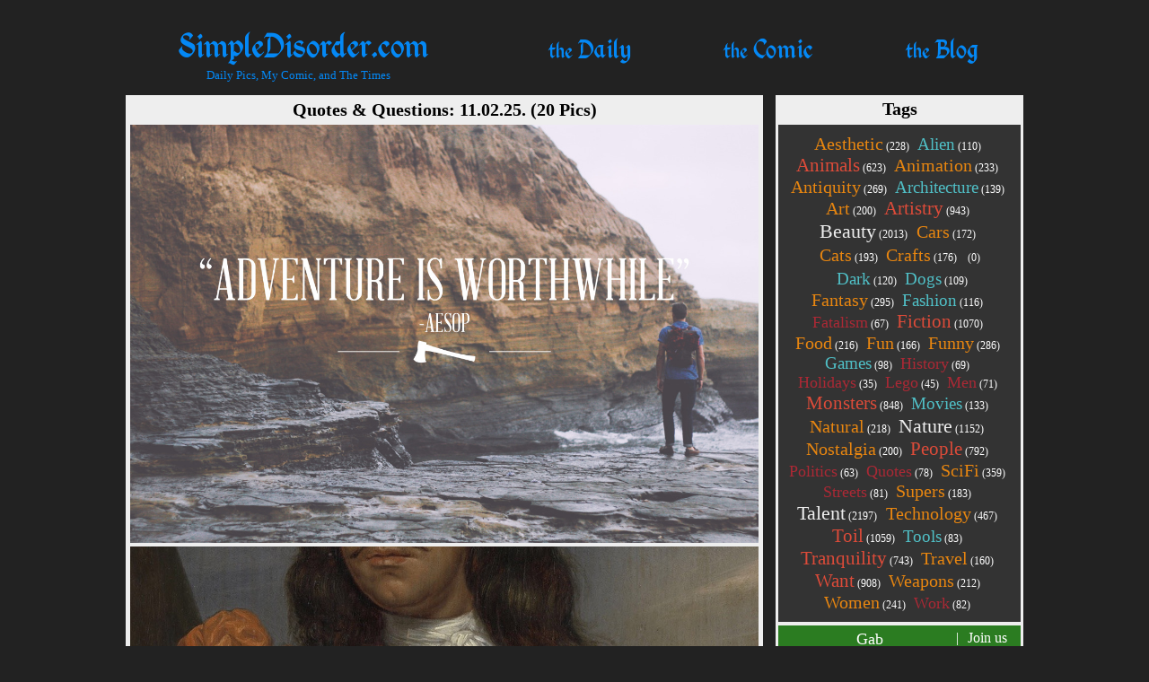

--- FILE ---
content_type: text/html; charset=UTF-8
request_url: https://simpledisorder.com/?tag=Quotes
body_size: 4915
content:

<!DOCTYPE html>
<html>
<head>
    	<title>Best Trifecta Ever - Simple Disorder</title>
	<!-- <meta name="viewport" content="width=device-width, initial-scale=1"> -->
	<meta property="og:type" content="website" />
	<meta property="og:url" content="https://simpledisorder.com/?tag=Quotes" />
	<link rel="stylesheet" type="text/css" href="style.css?v=1769817854" />
	<link rel="shortcut icon" href="/site-graphics/redfish.ico" type="image/x-icon">
	<script src="https://js.stripe.com/v3/"></script>
	<script src="nav.js?v=1769817854"></script>
	<script async src="//pagead2.googlesyndication.com/pagead/js/adsbygoogle.js"></script>
    <!--  <script>
      (adsbygoogle = window.adsbygoogle || []).push({
        google_ad_client: "ca-pub-5254363575895625",
        enable_page_level_ads: true
      });
    </script> -->
	</head>

<!-- Google tag (gtag.js) -->
<script async src="https://www.googletagmanager.com/gtag/js?id=G-KZ8C63JCWJ"></script>
<script>
  window.dataLayer = window.dataLayer || [];
  function gtag(){dataLayer.push(arguments);}
  gtag('js', new Date());

  gtag('config', 'G-KZ8C63JCWJ');
</script>
	
<body>

<script src="/ads.js" type="text/javascript"></script>

<div id="body-wrap">

<div id="topnav">
	<div style="float: left;"><a href="/" style="font-size: 2.6em;">SimpleDisorder.com</a><div style="font-size: 0.8em; display: block; align: left; font-family: 'Times New Roman'; margin-top: 3px;">Daily Pics, My Comic, and The Times</div></div>
	<div style="float: right;">
	<div><a href="/"><span style="font-size: 0.8em">the</span> Daily</a></div>
	<div><a href="/comic.php"><span style="font-size: 0.8em">the</span> Comic</a></div>
	<div><a href="/blog.php"><span style="font-size: 0.8em">the</span> Blog</a></div>
	</div>
</div>

<div id="sidebar">

<div id="tag_title">Tags</div><div id="tag_cloud"><span style="font-size: 20px; color: #E88610; "><a href="/?tag=Aesthetic">Aesthetic<span style="font-size: 12px; color: #ffffff; line-height: 0.5px;">&nbsp;(228)</span></a>&nbsp</span> <span style="font-size: 19px; color: #50C0C7; "><a href="/?tag=Alien">Alien<span style="font-size: 12px; color: #ffffff; line-height: 0.5px;">&nbsp;(110)</span></a>&nbsp</span> <span style="font-size: 21px; color: #dd4b39; "><a href="/?tag=Animals">Animals<span style="font-size: 12px; color: #ffffff; line-height: 0.5px;">&nbsp;(623)</span></a>&nbsp</span> <span style="font-size: 20px; color: #E88610; "><a href="/?tag=Animation">Animation<span style="font-size: 12px; color: #ffffff; line-height: 0.5px;">&nbsp;(233)</span></a>&nbsp</span> <span style="font-size: 20px; color: #E88610; "><a href="/?tag=Antiquity">Antiquity<span style="font-size: 12px; color: #ffffff; line-height: 0.5px;">&nbsp;(269)</span></a>&nbsp</span> <span style="font-size: 19px; color: #50C0C7; "><a href="/?tag=Architecture">Architecture<span style="font-size: 12px; color: #ffffff; line-height: 0.5px;">&nbsp;(139)</span></a>&nbsp</span> <span style="font-size: 20px; color: #E88610; "><a href="/?tag=Art">Art<span style="font-size: 12px; color: #ffffff; line-height: 0.5px;">&nbsp;(200)</span></a>&nbsp</span> <span style="font-size: 21px; color: #dd4b39; "><a href="/?tag=Artistry">Artistry<span style="font-size: 12px; color: #ffffff; line-height: 0.5px;">&nbsp;(943)</span></a>&nbsp</span> <span style="font-size: 22px; color: #EEEEEE; "><a href="/?tag=Beauty">Beauty<span style="font-size: 12px; color: #ffffff; line-height: 0.5px;">&nbsp;(2013)</span></a>&nbsp</span> <span style="font-size: 20px; color: #E88610; "><a href="/?tag=Cars">Cars<span style="font-size: 12px; color: #ffffff; line-height: 0.5px;">&nbsp;(172)</span></a>&nbsp</span> <span style="font-size: 20px; color: #E88610; "><a href="/?tag=Cats">Cats<span style="font-size: 12px; color: #ffffff; line-height: 0.5px;">&nbsp;(193)</span></a>&nbsp</span> <span style="font-size: 20px; color: #E88610; "><a href="/?tag=Crafts">Crafts<span style="font-size: 12px; color: #ffffff; line-height: 0.5px;">&nbsp;(176)</span></a>&nbsp</span> <span style="font-size: 22px; color: #EEEEEE; "><a href="/?tag=Daily"><span style="font-size: 12px; color: #ffffff;">&nbsp;(0)</span><br></a>&nbsp;</span> <span style="font-size: 19px; color: #50C0C7; "><a href="/?tag=Dark">Dark<span style="font-size: 12px; color: #ffffff; line-height: 0.5px;">&nbsp;(120)</span></a>&nbsp</span> <span style="font-size: 19px; color: #50C0C7; "><a href="/?tag=Dogs">Dogs<span style="font-size: 12px; color: #ffffff; line-height: 0.5px;">&nbsp;(109)</span></a>&nbsp</span> <span style="font-size: 20px; color: #E88610; "><a href="/?tag=Fantasy">Fantasy<span style="font-size: 12px; color: #ffffff; line-height: 0.5px;">&nbsp;(295)</span></a>&nbsp</span> <span style="font-size: 19px; color: #50C0C7; "><a href="/?tag=Fashion">Fashion<span style="font-size: 12px; color: #ffffff; line-height: 0.5px;">&nbsp;(116)</span></a>&nbsp</span> <span style="font-size: 18px; color: #AB2935; "><a href="/?tag=Fatalism">Fatalism<span style="font-size: 12px; color: #ffffff; line-height: 0.5px;">&nbsp;(67)</span></a>&nbsp</span> <span style="font-size: 21px; color: #dd4b39; "><a href="/?tag=Fiction">Fiction<span style="font-size: 12px; color: #ffffff; line-height: 0.5px;">&nbsp;(1070)</span></a>&nbsp</span> <span style="font-size: 20px; color: #E88610; "><a href="/?tag=Food">Food<span style="font-size: 12px; color: #ffffff; line-height: 0.5px;">&nbsp;(216)</span></a>&nbsp</span> <span style="font-size: 20px; color: #E88610; "><a href="/?tag=Fun">Fun<span style="font-size: 12px; color: #ffffff; line-height: 0.5px;">&nbsp;(166)</span></a>&nbsp</span> <span style="font-size: 20px; color: #E88610; "><a href="/?tag=Funny">Funny<span style="font-size: 12px; color: #ffffff; line-height: 0.5px;">&nbsp;(286)</span></a>&nbsp</span> <span style="font-size: 19px; color: #50C0C7; "><a href="/?tag=Games">Games<span style="font-size: 12px; color: #ffffff; line-height: 0.5px;">&nbsp;(98)</span></a>&nbsp</span> <span style="font-size: 18px; color: #AB2935; "><a href="/?tag=History">History<span style="font-size: 12px; color: #ffffff; line-height: 0.5px;">&nbsp;(69)</span></a>&nbsp</span> <span style="font-size: 18px; color: #AB2935; "><a href="/?tag=Holidays">Holidays<span style="font-size: 12px; color: #ffffff; line-height: 0.5px;">&nbsp;(35)</span></a>&nbsp</span> <span style="font-size: 18px; color: #AB2935; "><a href="/?tag=Lego">Lego<span style="font-size: 12px; color: #ffffff; line-height: 0.5px;">&nbsp;(45)</span></a>&nbsp</span> <span style="font-size: 18px; color: #AB2935; "><a href="/?tag=Men">Men<span style="font-size: 12px; color: #ffffff; line-height: 0.5px;">&nbsp;(71)</span></a>&nbsp</span> <span style="font-size: 21px; color: #dd4b39; "><a href="/?tag=Monsters">Monsters<span style="font-size: 12px; color: #ffffff; line-height: 0.5px;">&nbsp;(848)</span></a>&nbsp</span> <span style="font-size: 19px; color: #50C0C7; "><a href="/?tag=Movies">Movies<span style="font-size: 12px; color: #ffffff; line-height: 0.5px;">&nbsp;(133)</span></a>&nbsp</span> <span style="font-size: 20px; color: #E88610; "><a href="/?tag=Natural">Natural<span style="font-size: 12px; color: #ffffff; line-height: 0.5px;">&nbsp;(218)</span></a>&nbsp</span> <span style="font-size: 22px; color: #EEEEEE; "><a href="/?tag=Nature">Nature<span style="font-size: 12px; color: #ffffff; line-height: 0.5px;">&nbsp;(1152)</span></a>&nbsp</span> <span style="font-size: 20px; color: #E88610; "><a href="/?tag=Nostalgia">Nostalgia<span style="font-size: 12px; color: #ffffff; line-height: 0.5px;">&nbsp;(200)</span></a>&nbsp</span> <span style="font-size: 21px; color: #dd4b39; "><a href="/?tag=People">People<span style="font-size: 12px; color: #ffffff; line-height: 0.5px;">&nbsp;(792)</span></a>&nbsp</span> <span style="font-size: 18px; color: #AB2935; "><a href="/?tag=Politics">Politics<span style="font-size: 12px; color: #ffffff; line-height: 0.5px;">&nbsp;(63)</span></a>&nbsp</span> <span style="font-size: 18px; color: #AB2935; "><a href="/?tag=Quotes">Quotes<span style="font-size: 12px; color: #ffffff; line-height: 0.5px;">&nbsp;(78)</span></a>&nbsp</span> <span style="font-size: 20px; color: #E88610; "><a href="/?tag=SciFi">SciFi<span style="font-size: 12px; color: #ffffff; line-height: 0.5px;">&nbsp;(359)</span></a>&nbsp</span> <span style="font-size: 18px; color: #AB2935; "><a href="/?tag=Streets">Streets<span style="font-size: 12px; color: #ffffff; line-height: 0.5px;">&nbsp;(81)</span></a>&nbsp</span> <span style="font-size: 20px; color: #E88610; "><a href="/?tag=Supers">Supers<span style="font-size: 12px; color: #ffffff; line-height: 0.5px;">&nbsp;(183)</span></a>&nbsp</span> <span style="font-size: 22px; color: #EEEEEE; "><a href="/?tag=Talent">Talent<span style="font-size: 12px; color: #ffffff; line-height: 0.5px;">&nbsp;(2197)</span></a>&nbsp</span> <span style="font-size: 20px; color: #E88610; "><a href="/?tag=Technology">Technology<span style="font-size: 12px; color: #ffffff; line-height: 0.5px;">&nbsp;(467)</span></a>&nbsp</span> <span style="font-size: 21px; color: #dd4b39; "><a href="/?tag=Toil">Toil<span style="font-size: 12px; color: #ffffff; line-height: 0.5px;">&nbsp;(1059)</span></a>&nbsp</span> <span style="font-size: 19px; color: #50C0C7; "><a href="/?tag=Tools">Tools<span style="font-size: 12px; color: #ffffff; line-height: 0.5px;">&nbsp;(83)</span></a>&nbsp</span> <span style="font-size: 21px; color: #dd4b39; "><a href="/?tag=Tranquility">Tranquility<span style="font-size: 12px; color: #ffffff; line-height: 0.5px;">&nbsp;(743)</span></a>&nbsp</span> <span style="font-size: 20px; color: #E88610; "><a href="/?tag=Travel">Travel<span style="font-size: 12px; color: #ffffff; line-height: 0.5px;">&nbsp;(160)</span></a>&nbsp</span> <span style="font-size: 21px; color: #dd4b39; "><a href="/?tag=Want">Want<span style="font-size: 12px; color: #ffffff; line-height: 0.5px;">&nbsp;(908)</span></a>&nbsp</span> <span style="font-size: 20px; color: #E88610; "><a href="/?tag=Weapons">Weapons<span style="font-size: 12px; color: #ffffff; line-height: 0.5px;">&nbsp;(212)</span></a>&nbsp</span> <span style="font-size: 20px; color: #E88610; "><a href="/?tag=Women">Women<span style="font-size: 12px; color: #ffffff; line-height: 0.5px;">&nbsp;(241)</span></a>&nbsp</span> <span style="font-size: 18px; color: #AB2935; "><a href="/?tag=Work">Work<span style="font-size: 12px; color: #ffffff; line-height: 0.5px;">&nbsp;(82)</span></a>&nbsp</span> </div>
<ul id="social">
<li> <a href="https://gab.com/AOD_Myth" target="_blank" class="gab"> Gab <span>Join us</span> </a> </li>
<li> <a href="https://www.pinterest.com/SimpleDisorder/simpledisordercom/" target="_blank" class="pinterest"> Pinterest <span>Join us</span> </a> </li>
<li> <a href="https://simpledisorder.tumblr.com/" target="_blank" class="tumblr"> Tumblr <span>Join us</span> </a> </li>
<li> <a href="https://twitter.com/simpledisorder" target="_blank" class="twitter"> Twitter <span>Join us</span> </a> </li>
<li> <a href="https://simpledisorder.substack.com/publish/home" target="_blank" class="substack"> Substack <span>Join us</span> </a> </li>
<li> <a href="banned.php" target="_blank" class="facebook banned"> Facebook <span>Banned</span> </a> </li>
<li> <a href="banned.php" target="_blank" class="youtube banned"> YouTube <span>Banned</span> </a> </li>
<li> <a href="banned.php" target="_blank" class="instagram banned"> Instagram <span>Banned</span> </a> </li>
<li> <a href="banned.php" target="_blank" class="reddit banned"> Reddit <span>Banned</span> </a> </li>
<li> <a href="banned.php" target="_blank" class="webtoons banned"> Webtoons <span>Banned</span> </a> </li>
<li> <a href="https://www.buymeacoffee.com/simpledisorder" target="_blank" class="coffee"> Buy Me A Coffee <span>Tip us<div style="display: inline-block; width: 5px;"></div></span> </a> </li>
</ul>

<form id="mailing_list_form" method="post" action="https://simpledisorder.com/?tag=Quotes"><div style="margin-bottom: 6px; font-weight: bold;">Mailing List</div>Get the Blog in your mailbox!<br><br><input type="text" name="email" placeholder="Enter your Email address"><br><a id="mailing_list_submit" href="javascript: void(0);" onclick="document.getElementById('mailing_list_form').submit();">Subscribe</a></form><div id="archives"><div style="margin-bottom: 6px; font-weight: bold;">Archives</div><a href="/?archive=012026">January, 2026</a><a href="/?archive=122025">December, 2025</a><a href="/?archive=112025">November, 2025</a><a href="/?archive=102025">October, 2025</a><a href="/?archive=092025">September, 2025</a><a href="/?archive=052025">May, 2025</a><a href="/?archive=042025">April, 2025</a><a href="/?archive=032025">March, 2025</a><a href="/?archive=022025">February, 2025</a><a href="/?archive=012025">January, 2025</a><a href="/?archive=122024">December, 2024</a><a href="/?archive=112024">November, 2024</a><a href="/?archive=102024">October, 2024</a><a href="/?archive=092024">September, 2024</a><a href="/?archive=082024">August, 2024</a><a href="/?archive=072024">July, 2024</a><a href="/?archive=062024">June, 2024</a><a href="/?archive=052024">May, 2024</a><a href="/?archive=042024">April, 2024</a><a href="/?archive=032024">March, 2024</a><a href="/?archive=022024">February, 2024</a><a href="/?archive=012024">January, 2024</a><a href="/?archive=122023">December, 2023</a><a href="/?archive=112023">November, 2023</a><a href="/?archive=102023">October, 2023</a><a href="/?archive=092023">September, 2023</a><a href="/?archive=082023">August, 2023</a><a href="/?archive=072023">July, 2023</a><a href="/?archive=062023">June, 2023</a><a href="/?archive=052023">May, 2023</a><a href="/?archive=042023">April, 2023</a><a href="/?archive=032023">March, 2023</a><a href="/?archive=022023">February, 2023</a><a href="/?archive=012023">January, 2023</a><a href="/?archive=122022">December, 2022</a><a href="/?archive=112022">November, 2022</a><a href="/?archive=102022">October, 2022</a><a href="/?archive=092022">September, 2022</a><a href="/?archive=082022">August, 2022</a><a href="/?archive=072022">July, 2022</a><a href="/?archive=062022">June, 2022</a><a href="/?archive=052022">May, 2022</a><a href="/?archive=042022">April, 2022</a><a href="/?archive=032022">March, 2022</a><a href="/?archive=022022">February, 2022</a><a href="/?archive=012022">January, 2022</a><a href="/?archive=122021">December, 2021</a><a href="/?archive=112021">November, 2021</a><a href="/?archive=102021">October, 2021</a><a href="/?archive=092021">September, 2021</a><a href="/?archive=082021">August, 2021</a><a href="/?archive=072021">July, 2021</a><a href="/?archive=062021">June, 2021</a><a href="/?archive=052021">May, 2021</a><a href="/?archive=042021">April, 2021</a><a href="/?archive=032021">March, 2021</a><a href="/?archive=022021">February, 2021</a><a href="/?archive=012021">January, 2021</a><a href="/?archive=122020">December, 2020</a><a href="/?archive=112020">November, 2020</a><a href="/?archive=102020">October, 2020</a><a href="/?archive=092020">September, 2020</a><a href="/?archive=082020">August, 2020</a><a href="/?archive=072020">July, 2020</a><a href="/?archive=062020">June, 2020</a><a href="/?archive=052020">May, 2020</a><a href="/?archive=042020">April, 2020</a><a href="/?archive=032020">March, 2020</a><a href="/?archive=022020">February, 2020</a><a href="/?archive=012020">January, 2020</a></div><div id="archives"><div style="margin-bottom: 6px; font-weight: bold;">Daily Reads</div><a href="https://www.fark.com/" target="_blank">Fark</a><a href="https://slashdot.org/" target="_blank">Slashdot</a><a href="https://www.zerohedge.com/" target="_blank">Zero Hedge</a><a href="https://www.lewrockwell.com/" target="_blank">Lew Rockwell</a><a href="http://maggiesfarm.anotherdotcom.com/" target="_blank">Maggie's Farm</a><a href="https://www.thegatewaypundit.com/" target="_blank">Gateway Pundit</a><a href="https://theconservativetreehouse.com/" target="_blank">The Tree House</a><a href="https://www.theamericanconservative.com/" target="_blank">The Conservative</a><a href="https://bayourenaissanceman.blogspot.com/" target="_blank">Bayou Renaissance</a><a href="https://www.artofmanliness.com/" target="_blank">Art of Manliness</a><a href="https://www.theorganicprepper.com/" target="_blank">Organic Prepper</a><a href="https://genesiustimes.com/" target="_blank">Genesius Times</a><a href="https://www.therightreasons.net/" target="_blank">Right Reasons</a><a href="https://www.goldmastersusa.com/" target="_blank">Gold Masters</a><a href="https://www.blacklistednews.com/" target="_blank">Black Listed</a><a href="https://www.wnd.com/" target="_blank">WND</a><a href="https://www.unz.com/" target="_blank">Unz</a><a href="https://www.lifesitenews.com/" target="_blank">Life Site</a><a href="https://citizenfreepress.com/" target="_blank">Free Press</a><a href="https://www.powerlineblog.com/" target="_blank">Power Line</a><a href="https://allmyfaves.com/" target="_blank">All My Faves</a><a href="https://www.crazydaysandnights.net/" target="_blank">Crazy Days</a><a href="https://instapundit.com/" target="_blank">Instapundit</a><a href="https://thezman.com/wordpress/" target="_blank">The Z Man</a><a href="https://voxday.net/" target="_blank">Vox Day</a><a href="https://mises.org/" target="_blank">Mises</a><a href="https://vdare.com/" target="_blank">vDare</a></div></div><div id="return"><a href="#" onclick="reset_nav();"><img src="/site-graphics/Top.png" height="128px" width="128px"></a></div><div class="post"><div class="title"><a href="/pics.php?post=10072">Quotes & Questions: 11.02.25. (20 Pics)</a></div><a href="/pics.php?post=10072"><img src="pics/2025/Quotes & Questions/QUQU078zza8aaaaaaaaDANE0118zza9aabradleymodfrquote.jpg" width="700"></a><a href="/pics.php?post=10072"><img src="pics/2025/Quotes & Questions/QUQU078zza9aDAFR0619zzaabDaysimpleo6r0ciiy3z1uaxquote.jpg" width="700"></a><div class="caption"><div class="morepics"><a href="/pics.php?post=10072">Suddenly See More</a></div><span style="float: right; padding: 15px;">Topics: <a style="margin-right: 5px;" href="/?tag=Quotes">Quotes</a><a style="margin-right: 5px;" href="/?tag=Talent">Talent</a></span></div></div><div class="post ads ad"><script async src="https://pagead2.googlesyndication.com/pagead/js/adsbygoogle.js"></script><ins class="adsbygoogle"style="display:inline-block;width:710px;height:90px"data-ad-client="ca-pub-5254363575895625"data-ad-slot="5385691806"></ins><script>(adsbygoogle = window.adsbygoogle || []).push({});</script></div><div class="post"><div class="title"><a href="/pics.php?post=10000">Quotes & Questions: 10.09.25. (20 Pics)</a></div><a href="/pics.php?post=10000"><img src="pics/2025/Quotes & Questions/QUQU077zza8aDAFR0979zzaDate10162quote.jpg" width="700"></a><a href="/pics.php?post=10000"><img src="pics/2025/Quotes & Questions/QUQU077zza9aDAFR1401zzaaaab65b1bc850062b1ede2cquote.jpg" width="700"></a><div class="caption"><div class="morepics"><a href="/pics.php?post=10000">Suddenly See More</a></div><span style="float: right; padding: 15px;">Topics: <a style="margin-right: 5px;" href="/?tag=Quotes">Quotes</a><a style="margin-right: 5px;" href="/?tag=Talent">Talent</a></span></div></div><div class="post ads ad"><script async src="https://pagead2.googlesyndication.com/pagead/js/adsbygoogle.js"></script><ins class="adsbygoogle"style="display:inline-block;width:710px;height:90px"data-ad-client="ca-pub-5254363575895625"data-ad-slot="5385691806"></ins><script>(adsbygoogle = window.adsbygoogle || []).push({});</script></div><div class="post"><div class="title"><a href="/pics.php?post=9886">Quotes & Questions: 04.20.25. (20 Pics)</a></div><a href="/pics.php?post=9886"><img src="pics/2025/Quotes & Questions/QUQU076zza8aDAFR1478zzaaaaaaaaaaaab64a6a4467445eaquote.jpg" width="700"></a><a href="/pics.php?post=9886"><img src="pics/2025/Quotes & Questions/QUQU076zza9abe609b39c9a1a41443e2734f19fb24d2a50c6ca7quote.jpg" width="700"></a><div class="caption"><div class="morepics"><a href="/pics.php?post=9886">Suddenly See More</a></div><span style="float: right; padding: 15px;">Topics: <a style="margin-right: 5px;" href="/?tag=Quotes">Quotes</a><a style="margin-right: 5px;" href="/?tag=Talent">Talent</a></span></div></div><div class="post ads ad"><script async src="https://pagead2.googlesyndication.com/pagead/js/adsbygoogle.js"></script><ins class="adsbygoogle"style="display:inline-block;width:710px;height:90px"data-ad-client="ca-pub-5254363575895625"data-ad-slot="5385691806"></ins><script>(adsbygoogle = window.adsbygoogle || []).push({});</script></div><div class="post"><div class="title"><a href="/pics.php?post=9794">Quotes & Questions: 04.02.25. (20 Pics)	</a></div><a href="/pics.php?post=9794"><img src="pics/2025/Quotes & Questions/QUQU075zza8asimplepqos4o7cmG1vhiu8re.jpg" width="700"></a><a href="/pics.php?post=9794"><img src="pics/2025/Quotes & Questions/QUQU075zza9aDAFR1057zzaaaaaaaaaabbhhsimpleoikku9oOn81qlfsiwo1equote.jpg" width="700"></a><div class="caption"><div class="morepics"><a href="/pics.php?post=9794">Suddenly See More</a></div><span style="float: right; padding: 15px;">Topics: <a style="margin-right: 5px;" href="/?tag=Quotes">Quotes</a><a style="margin-right: 5px;" href="/?tag=Talent">Talent</a></span></div></div><div class="post ads ad"><script async src="https://pagead2.googlesyndication.com/pagead/js/adsbygoogle.js"></script><ins class="adsbygoogle"style="display:inline-block;width:710px;height:90px"data-ad-client="ca-pub-5254363575895625"data-ad-slot="5385691806"></ins><script>(adsbygoogle = window.adsbygoogle || []).push({});</script></div><div class="post"><div class="title"><a href="/pics.php?post=9691">Quotes & Questions: 03.13.25. (20 Pics)</a></div><a href="/pics.php?post=9691"><img src="pics/2025/Quotes & Questions/QUQU074zza8aaaaaaabfdc86de9QUOTE.jpg" width="700"></a><a href="/pics.php?post=9691"><img src="pics/2025/Quotes & Questions/QUQU074zza9aQUQU015zzBui660898quote00164n2020quote.jpg" width="700"></a><div class="caption"><div class="morepics"><a href="/pics.php?post=9691">Suddenly See More</a></div><span style="float: right; padding: 15px;">Topics: <a style="margin-right: 5px;" href="/?tag=Quotes">Quotes</a><a style="margin-right: 5px;" href="/?tag=Talent">Talent</a></span></div></div><script>if(document.getElementById('DKFHkslhfa')) { } else { [].slice.call( document.getElementsByClassName('ads') ).forEach(function(div){div.innerHTML='Ad Blocker Detected';}); }</script><div class="post" style="background-color:#222222"><a href="?tag=Quotes&post=1739300962" class="picnav">Older</a><a href="/" class="picnav"> Home</a></div>
<div class="post" style="text-align: left; background-color: #222222; color: white;">
Several animals were savagely beaten in the making of this page, including but not limited to; kittens, rabbits, zebu, skunks, puppies, and platypus. Also several monkeys where force fed crack to improve their typing skills.<br>
<br>
And someone shot a duck.<br>
<br>
An Images & Ideas, Inc. Service.<br>
<br>
No Vegans were harmed in the making of this site.  We're looking for a new provider.<br>
</div>

<script src="donate.js"></script>

</body>
</html>

--- FILE ---
content_type: text/html; charset=utf-8
request_url: https://www.google.com/recaptcha/api2/aframe
body_size: 266
content:
<!DOCTYPE HTML><html><head><meta http-equiv="content-type" content="text/html; charset=UTF-8"></head><body><script nonce="wY7F82Q69h9056MRNbgb3g">/** Anti-fraud and anti-abuse applications only. See google.com/recaptcha */ try{var clients={'sodar':'https://pagead2.googlesyndication.com/pagead/sodar?'};window.addEventListener("message",function(a){try{if(a.source===window.parent){var b=JSON.parse(a.data);var c=clients[b['id']];if(c){var d=document.createElement('img');d.src=c+b['params']+'&rc='+(localStorage.getItem("rc::a")?sessionStorage.getItem("rc::b"):"");window.document.body.appendChild(d);sessionStorage.setItem("rc::e",parseInt(sessionStorage.getItem("rc::e")||0)+1);localStorage.setItem("rc::h",'1769817857198');}}}catch(b){}});window.parent.postMessage("_grecaptcha_ready", "*");}catch(b){}</script></body></html>

--- FILE ---
content_type: text/css
request_url: https://simpledisorder.com/style.css?v=1769817854
body_size: 6405
content:
@font-face {
		font-family: 'Kingthings';
		src: url('/site-graphics/Kingthings_Calligraphica_2.ttf');
}

body {
		background-color: #222222;
	}

div#body-wrap {
		width: 1000px;
		margin: 0px auto;
		padding: 10px;
		position: relative;
		overflow-wrap: break-word;
		word-wrap: break-word;
		-ms-word-break: break-all;
		word-break: break-all;
		word-break: break-word;
		-ms-hyphens: auto;
		-moz-hyphens: auto;
		-webkit-hyphens: auto;
		hyphens: auto;
	}

div#banner { }

div#topnav {
		margin-bottom: 15px;
		text-align: center;
		overflow: hidden;
		background-color: #222222;
		z-index: 100;
		padding: 8px 5px 10px 5px;
		font-family: 'Kingthings';
		width: 1000px;
		color: #0488F5;
	}
	
	div#topnav div {
		
		height: 60px;
		margin-left: 40px;
		margin-bottom: -5px;
		vertical-align: bottom;
		display: inline-block;
	}
	
	div#topnav div div {
		margin: 0px 55px 0px 45px;
		height: 8px;
		display: inline-block;
	}

	div#topnav a {
		text-decoration: none;
		font-size: 2em;
		color: #0488F5;
	}

div#sidebar {
		width: 276px;
		float: right;
		background-color: #eeeeee;
		z-index: 100;
		text-align: center;
	}

div#main {
		border: 1px solid blue;
	}

/* Social Media links */
ul#social {
		text-align: center;
		list-style: none;
		padding-left: 0px;
		margin-top: 1px;
		margin-bottom: -1px;
	}

	ul#social li {
		padding: 1.5px 3px 1.5px 3px;
	}

	ul#social a {
		text-decoration: none;
		color: black;
		display: block;
		font-size: 18px;
		padding: 5px;
	}

	ul#social span {
		float: right;
		margin-right: 10px;
		font-size: 16px;
	}

	ul#social span::before {
		content: "|";
		margin-right: 10px;
		color: white;
	}

	ul#social a.facebook {
		background-color: #213376;
		color: white;
	}

	ul#social a.pinterest {
		background-color: #8B2935;
		color: white;
	}

	ul#social a.twitter {
		background-color: #50C0C7;
		color: white;
	}
	
	ul#social a.youtube {
		background-color: #CC0000;
		color: white;
	}

	ul#social a.coffee {
		background-color: #916313;
		color: white;
	}

	ul#social a.tumblr {
		background-color: #5107A9; /* #5107A9 */
		color: white;
	}

	ul#social a.instagram {
		background-color: #5851DB;
		color: white;
	}
	
	ul#social a.gab {
		background-color: #2B7C21; /* #bf7945 */
		color: white;
	}

	ul#social a.reddit {
		background-color: #FFBF00; /* #E88610 */
		color: white;
	}
	
	ul#social a.substack {
		background-color: #FF6719; /* #E88610 */
		color: white;
	}
	
	ul#social a.webtoons {
		background-color: #00DC64; /* #E88610 */
		color: white;
	}

	ul#social a.donate {
		background-color: #E88610; /* #dd4b39 */
		color: white;
	}
	
	ul#social a.banned {
		text-decoration: line-through;
		text-decoration-color: black;
		text-decoration-thickness: 2px;
		color: #000000;
	}
	
	ul#social a.banned span {
		font-size: 15px;
		margin-top: 3px;
	}

div#tag_cloud {
		padding: 10px;
		margin: 3px 3px 2px 3px;
		background-color: #333333;
		color: #eeeeee;
	}
	
div#tag_title {
		font-weight: bold;
		font-size: 20px;
		margin-bottom: 6px;
		margin-top: 4px;
	}

	div#tag_cloud a {
		text-decoration: none;
		color: inherit; 
	}
	
form#mailing_list_form {
		padding: 10px;
		margin: 3px 3px 3px 3px;
		background-color: #333333;
		color: #eeeeee;
}
	form#mailing_list_form div#mailing_list_warning {
		color: red;
		font-size: 0.85em;
	}
	
	form#mailing_list_form a#mailing_list_submit {
		text-decoration: none;
		background-color: #E88610;
		padding: 6px 20px;
		width: 210px;
		color: white;
		margin-top: 20px;
		display: block;
	}

div#archives {
		padding: 8px;
		margin: 3px 3px 3px 3px;
		background-color: #333333;
		color: #eeeeee;
	}

	div#archives a {
		text-decoration: none;
		color: #50C0C7;
		display: block;
	}

div.post {
		width: 700px;
		margin-bottom: 16px;
		text-align: center;
		background-color: #eeeeee;
		padding: 5px;
	}

	div.black {
		background-color: #000000;
		color: #ffffff;
	}

	div.blue {
		background-color: #50C0C7;
		color: #ffffff;
	}

	div.post div.title {
		font-weight: bold;
		font-size: 20px;
		margin-bottom: 5px;
	}
	
		div.post div.title a {
			text-decoration: none;
			color: inherit;
		}

	div.post div.caption {
		margin-top: 3px;
		margin-bottom: 2px;
		text-align: left;
	}
	
	div.post div.caption div.morepics {
		display: inline-block;
		background-color: #333333;
		padding: 15px;
		font-size: 1.15em;
	}
	
	div.post div.caption div.morepics a
	{
		text-decoration: none;
		color: white;
	}
	
	a.picnav {
		font-family: 'Kingthings';
		color: black;
		text-decoration: none;
		margin: 0px 45px;
		font-size: 2em;
		color: #0488F5;
	}

div.ads {
		background-color: #222222;
		padding: 0px;
	}

div#copyright {
		width: 700px;
		background-color: #ffffff;
		padding: 5px;
		left: 50%;
		margin-left: -500px;
		position: absolute;
		margin-bottom: 20px;
	}

div#donate {
		width: 500px;
		/*height: 250px;*/
		background-color: #ffffff;
		position: fixed;
		left: 50%;
		top: 50%;
		margin: -125px auto auto -250px;
		z-index: 1000;
		display: none;
		border: 1px solid black;
		text-align: center;
		padding: 0px 30px 20px 30px;
	}
	a.donate_button {
		text-decoration: none;
		background-color: #ff9933;
		padding: 6px 20px;
		color: black;
		margin: 0px 5px 6px 5px;
	}
	a.donate_cancel {
		text-decoration: none;
		background-color: #0488F5;
		padding: 6px 20px;
		color: black;
	}
	div.donate_text {
		margin-bottom: 14px;
		margin-top: 10px;
		font-size: 1.05em;
	}

.StripeElement {
  box-sizing: border-box;

  height: 40px;

  padding: 10px 12px;

  border: 1px solid transparent;
  border-radius: 4px;
  background-color: white;

  box-shadow: 0 1px 3px 0 #e6ebf1;
  -webkit-transition: box-shadow 150ms ease;
  transition: box-shadow 150ms ease;
}

.StripeElement--focus {
  box-shadow: 0 1px 3px 0 #cfd7df;
}

.StripeElement--invalid {
  border-color: #fa755a;
}

.StripeElement--webkit-autofill {
  background-color: #fefde5 !important;
}

div#return {
		display: none;
		position: fixed;
		bottom: 0;
		right: 0;
}
div#end {
		display: block;
		position: fixed;
		top: 0;
		right: 0;
		z-index: 9999;
}

--- FILE ---
content_type: application/javascript
request_url: https://simpledisorder.com/nav.js?v=1769817854
body_size: 1928
content:
function toggle_donate() {
   var d = document.getElementById('donate');
   if(d.style.display == 'block')
      d.style.display = 'none';
   else
      d.style.display = 'block';
}

document.addEventListener('DOMContentLoaded', function() {
	var topnav = document.getElementById("topnav");
	var sidebar = document.getElementById("sidebar");
	var totop = document.getElementById("return");
	var topsticky = topnav.offsetTop;
	var lastScrollTop = 0;

	window.onscroll = function() {
		if (window.pageYOffset >= topsticky) {
			var scrollTop = window.pageYOffset || document.documentElement.scrollTop;
			if (scrollTop > lastScrollTop) {
				topnav.style.position = 'fixed';
				topnav.style.top = '0';
				topnav.style.visibility = 'hidden';
			} else {
				topnav.style.visibility = 'visible';
			}
			lastScrollTop = scrollTop;
			totop.style.display = 'block';
		} else {
			lastScrollTop = 0;
			reset_nav();
			totop.style.display = 'none';
		}
	};
	
	function reset_nav() {
		topnav.style.position = 'initial';
		topnav.style.top = 'initial';
		topnav.style.visibility = 'visible';
	}
	
	function end_nav() {
		topnav.style.position = 'fixed';
		topnav.style.top = '0';
		topnav.style.visibility = 'hidden';
	}
})

function addLink() {
	var body_element = document.getElementsByTagName('body')[0];
	var selection;
	selection = window.getSelection();
	var pagelink = "<br /><br /> Read more at: <a href='"+document.location.href+"'>"+document.location.href+"</a><br />Copyright &copy; SimpleDisorder.com";
	var copytext = selection + pagelink;
	var newdiv = document.createElement('div');
	newdiv.style.position='absolute';
	newdiv.style.left='-99999px';
	body_element.appendChild(newdiv);
	newdiv.innerHTML = copytext;
	selection.selectAllChildren(newdiv);
	window.setTimeout(function() {
		body_element.removeChild(newdiv);
	},0);
}
document.oncopy = addLink;

--- FILE ---
content_type: application/javascript
request_url: https://simpledisorder.com/ads.js
body_size: 112
content:
var e=document.createElement('div');
e.id='DKFHkslhfa';
e.style.display='none';
document.body.appendChild(e);